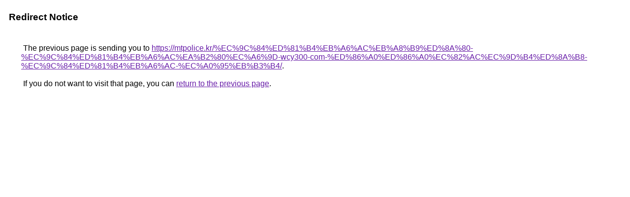

--- FILE ---
content_type: text/html; charset=UTF-8
request_url: https://images.google.nu/url?q=https://mtpolice.kr/%EC%9C%84%ED%81%B4%EB%A6%AC%EB%A8%B9%ED%8A%80-%EC%9C%84%ED%81%B4%EB%A6%AC%EA%B2%80%EC%A6%9D-wcy300-com-%ED%86%A0%ED%86%A0%EC%82%AC%EC%9D%B4%ED%8A%B8-%EC%9C%84%ED%81%B4%EB%A6%AC-%EC%A0%95%EB%B3%B4/
body_size: 455
content:
<html lang="en"><head><meta http-equiv="Content-Type" content="text/html; charset=UTF-8"><title>Redirect Notice</title><style>body,div,a{font-family:Roboto,Arial,sans-serif}body{background-color:var(--xhUGwc);margin-top:3px}div{color:var(--YLNNHc)}a:link{color:#681da8}a:visited{color:#681da8}a:active{color:#ea4335}div.mymGo{border-top:1px solid var(--gS5jXb);border-bottom:1px solid var(--gS5jXb);background:var(--aYn2S);margin-top:1em;width:100%}div.aXgaGb{padding:0.5em 0;margin-left:10px}div.fTk7vd{margin-left:35px;margin-top:35px}</style></head><body><div class="mymGo"><div class="aXgaGb"><font style="font-size:larger"><b>Redirect Notice</b></font></div></div><div class="fTk7vd">&nbsp;The previous page is sending you to <a href="https://mtpolice.kr/%EC%9C%84%ED%81%B4%EB%A6%AC%EB%A8%B9%ED%8A%80-%EC%9C%84%ED%81%B4%EB%A6%AC%EA%B2%80%EC%A6%9D-wcy300-com-%ED%86%A0%ED%86%A0%EC%82%AC%EC%9D%B4%ED%8A%B8-%EC%9C%84%ED%81%B4%EB%A6%AC-%EC%A0%95%EB%B3%B4/">https://mtpolice.kr/%EC%9C%84%ED%81%B4%EB%A6%AC%EB%A8%B9%ED%8A%80-%EC%9C%84%ED%81%B4%EB%A6%AC%EA%B2%80%EC%A6%9D-wcy300-com-%ED%86%A0%ED%86%A0%EC%82%AC%EC%9D%B4%ED%8A%B8-%EC%9C%84%ED%81%B4%EB%A6%AC-%EC%A0%95%EB%B3%B4/</a>.<br><br>&nbsp;If you do not want to visit that page, you can <a href="#" id="tsuid_9fYdaeXQC_2iptQP5sfygAg_1">return to the previous page</a>.<script nonce="UPKeICYBZK2UyHnZWozpQw">(function(){var id='tsuid_9fYdaeXQC_2iptQP5sfygAg_1';(function(){document.getElementById(id).onclick=function(){window.history.back();return!1};}).call(this);})();(function(){var id='tsuid_9fYdaeXQC_2iptQP5sfygAg_1';var ct='originlink';var oi='unauthorizedredirect';(function(){document.getElementById(id).onmousedown=function(){var b=document&&document.referrer,a="encodeURIComponent"in window?encodeURIComponent:escape,c="";b&&(c=a(b));(new Image).src="/url?sa=T&url="+c+"&oi="+a(oi)+"&ct="+a(ct);return!1};}).call(this);})();</script><br><br><br></div></body></html>